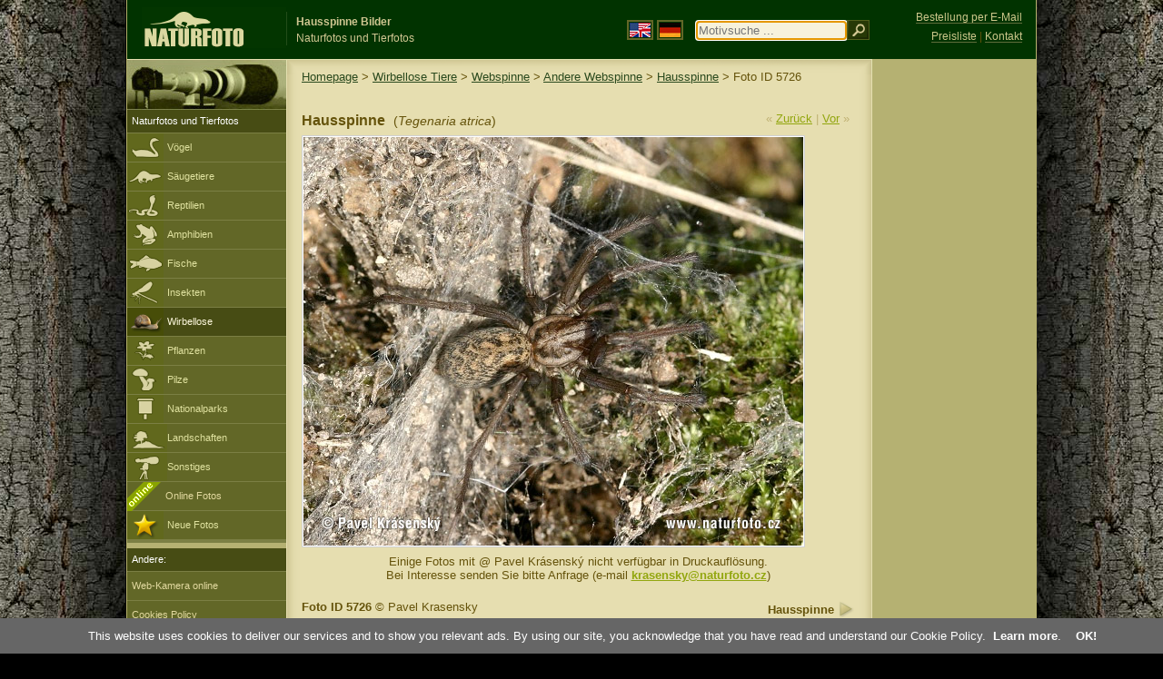

--- FILE ---
content_type: text/html; charset=UTF-8
request_url: http://www.naturfoto-cz.de/hausspinne-foto-5726.html
body_size: 4956
content:
   
<!DOCTYPE html PUBLIC "-//W3C//DTD XHTML 1.0 Strict//EN" "http://www.w3.org/TR/xhtml1/DTD/xhtml1-strict.dtd"> 
<html xmlns="http://www.w3.org/1999/xhtml" xml:lang="de" lang="de">
<head>

<title>Hausspinne Bilder, Hausspinne Fotos | NaturFoto</title>

<meta http-equiv="content-type" content="text/html; charset=utf-8" />
<meta http-equiv="content-language" content="de" />
<meta http-equiv="content-script-type" content="text/javascript" />
<meta http-equiv="content-style-type" content="text/css" />
<meta http-equiv="cache-control" content="no-cache" />
<meta http-equiv="pragma"  content="no-cache" />
<meta http-equiv="expires" content="-1" />
<meta name="robots" content="index,follow" />
<meta name="resource-type" content="document" />
<meta name="description" content="Hausspinne (Tegenaria atrica) - Bilder, Fotos, Naturfotos, Tierfotos" />
<meta name="keywords" content="Hausspinne, Tegenaria atrica, bilder, fotos, bestimmen, bildagentur" />

<link rel="stylesheet" href="http://www.naturfoto-cz.de/cache/2013_ciselniky_sprite.css" type="text/css" />
<script src="/cache/2016_funkce_all_v2.js" type="text/javascript"></script>	

<link rel="stylesheet" type="text/css" href="http://www.naturfoto-cz.de/cache/2014_highslide.css"  />
<!--[if lt IE 7]>
<link rel="stylesheet" type="text/css" href="http://www.naturfoto-cz.de/cache/2014_highslide_ie6.css" />
<![endif]-->

<script type="text/javascript" src="http://www.naturfoto-cz.de/cache/2015_highslide_gallery.js"></script>
<script type="text/javascript" src="http://www.naturfoto-cz.de/cache/2015_highslide_config.js"></script>

<script type="text/javascript">
    window.cookieconsent_options = {"message":"This website uses cookies to deliver our services and to show you relevant ads. By using our site, you acknowledge that you have read and understand our Cookie Policy","dismiss":"OK!","learnMore":"Learn more","link":"http://www.naturfoto-cz.de/cookies-de.html","theme":"http://www.naturfoto-cz.de/natur-scripts/cookieconsent/cookieconsent-dark2.css"};
</script>
</head>
<body style="background-color: #000000; background-image: url(http://www.naturfoto-cz.de/natur-images/bg_v04.jpg); background-repeat: repeat-y; background-position: 50% 0px;">
<div class="main-envelope" style="z-index:10; border-left: 1px solid #b5b06c; border-right: 1px solid #b5b06c; width: 1000px; ">
<div class="main-banner" style="background : #013300; height: 65px;">

<div class="banner-left-naturfoto ruka"  style="width: 825px; height: 65px; overflow: hidden;">
<div onclick="window.location='http://www.naturfoto-cz.de/'" title="Homepage - NaturFoto" class="logo-banner-de" style="width: 159px; margin: 8px 0 0 14px; background-image: url('http://www.naturfoto-cz.de/natur-sprite/sprite_naturfoto_all_2014.png');"><span>NaturFoto</span></div>
<div onclick="window.location='http://www.naturfoto-cz.de/'" title="Homepage - NaturFoto" style="float: left; width: 350px; position: relative; top: 13px; margin-left: 0px; overflow: hidden; border-left: 1px solid #234c18;">
<h1 style="font-weight: bold;">Hausspinne Bilder</h1><div class="cl text-banner" style="margin-left: 5px;">Naturfotos und Tierfotos</div>
</div>

<style>
.obsah-vlajky-pk {}
.obsah-vlajky-pk a img {border:2px solid #626727; margin-top:12px; padding:1px;}
.obsah-vlajky-pk a:hover img {border:2px solid #9c8d35; margin-top:12px; padding:1px;}
</style>
<div class="obsah-vlajky-pk" style="float: left; text-align: left; width: 280px; overflow: hidden; position: absolute; top: 10px; left: 50%; margin-left: 50px;">
<form  method="get" action="http://www.naturfoto-cz.de/motivsuche/">
<a href="https://www.naturephoto-cz.com/"><img src="http://www.naturfoto-cz.de/natur-images/vlajka-en.gif" alt="" width="23" height="16" /></a> 
<a href="http://www.naturfoto-cz.de/"><img src="http://www.naturfoto-cz.de/natur-images/vlajka-de.gif" alt="" width="23" height="16" /></a>
<input style="margin: -15px 0 0 10px; padding-left: 2px; width: 160px;" type="text" name="retezec_search" value="" placeholder="Motivsuche ..." class="arabaci-right" autofocus /><input type="image" name="hledat" value="OK" src="http://www.naturfoto-cz.de/natur-images/lupa_pk.gif" class="ruka" style="margin-top: -11px; width: 25px; height: 22px; padding: 0px; border: 0px;"  />
</form>
</div>

</div>
</div>

<div class="inv"><hr /></div>
<div class="main-web" style="min-height: 1000px;">
<div class="left-menu">
<div class="left-menu-kategorie-fotek" style="margin-top: -1px;">
<div class="menu-objektiv"><img src="http://www.naturfoto-cz.de/natur-images/objektiv-2014.jpg" width="175" height="56" alt="" /></div>

<div class="menu" style="margin: 0px 0 0 0;">
<ul>
<li>Naturfotos und Tierfotos</li>
</ul>
</div>

<div class="sub-menu">
<ul>
<li class="ptaci"><a href="http://www.naturfoto-cz.de/vogel/alle-vogel.html">Vögel</a></li>
<li class="savci"><a href="http://www.naturfoto-cz.de/saugetiere.html">Säugetiere</a></li>
<li class="plazi"><a href="http://www.naturfoto-cz.de/reptilien-amphibien-fische.html">Reptilien</a></li>
<li class="obojzivelnici"><a href="http://www.naturfoto-cz.de/amphibien.html">Amphibien</a></li>
<li class="ryby"><a href="http://www.naturfoto-cz.de/fische.html">Fische</a></li>
<li class="hmyz"><a href="http://www.naturfoto-cz.de/insekten.html">Insekten</a></li>
<li class="bezobratli-active"><a href="http://www.naturfoto-cz.de/wirbellose-tiere.html">Wirbellose</a></li>
<li class="rostliny"><a href="http://www.naturfoto-cz.de/pflanzen.html">Pflanzen</a></li>
<li class="houby"><a href="http://www.naturfoto-cz.de/pilze.html">Pilze</a></li>
<li class="parky"><a href="http://www.naturfoto-cz.de/nationalparks-in-europa.html">Nationalparks</a></li>
<li class="krajiny"><a href="http://www.naturfoto-cz.de/landschaften.html">Landschaften</a></li>
<li class="ostatni"><a href="http://www.naturfoto-cz.de/verschiedene-motive.html">Sonstiges</a></li>
<li >
<div style="position: absolute; z-index: 20; height: 32px; text-align: left; overflow: hidden;">
<img src="http://www.naturfoto-cz.de/natur-images/akce_download_online_2014.png" alt="" />
</div><a style="padding-left: 42px;" href="http://www.naturfoto-cz.de/online-fotos.html">Online Fotos</a>
</li>
<li class="nove"><a href="http://www.naturfoto-cz.de/fotos-neue.html">Neue Fotos</a></li>
</ul>
</div>

</div>
</div>
<style>
.obsah-navigace { display: none;}
</style>
<div class="obsah" style="margin-top: -1px;">
<div class="inv"><hr /></div>
<div class="obsah-hlavni">
<div class="obsah-navigace-path-detail" style="margin: 11px 0 0 -13px;"><a href="/">Homepage</a> > <a href="/wirbellose-tiere.html">Wirbellose Tiere</a> > <a href="/webspinne.html">Webspinne</a> > <a href="/andere-webspinne.html">Andere Webspinne</a>
>  
<a href="/hausspinne-foto-5726.html" title="Hausspinne (Tegenaria atrica)">Hausspinne</a>
> Foto ID 5726</div>
<div class="obsah-hlavni-odsazeni">
<div class="inv"><hr /></div>
<div class="obsah-sekce">
<div class="detail-sipky"> 
&laquo; <a href="/hausspinne-foto-5727.html">Zurück</a>	| 
<a href="/hausspinne-foto-5728.html">Vor</a> &raquo;</div>
<div class="detail-nadpis" style=""><h1>Hausspinne <span>(<em>Tegenaria atrica</em>)</span></h1></div>
</div>

<div class="item-big">
<div class="item-big-foto" style="text-align: left;">
<a style="z-index: 10;" id="thumb5726" class="highslide" onclick="return hs.expand(this, config1 )" title="Hausspinne (Tegenaria atrica)" href="/bilder/krasensky/hausspinne-1702.jpg">
<img src="/bilder/krasensky/hausspinne-1702.jpg" alt="Hausspinne (Tegenaria atrica)" title="Hausspinne (Tegenaria atrica)"  />
<!--
<img src="/natur-copyright/zoom_fullsize.png" alt="" style="position: absolute; margin-left: -85px; border: 0px; z-index: 20; background-color: transparent;" />
-->
</a>
</div>

<div class="cl p5">
Einige Fotos mit @ Pavel Krásenský nicht verfügbar in Druckauflösung.
<br />
Bei Interesse senden Sie bitte Anfrage (e-mail <a href="mailto:krasensky@naturfoto.cz">krasensky@naturfoto.cz</a>) 
</div>
<div class="cl p10"></div>
<div class="cl p5"></div>

<div class="item-big-foot-nazev"  style="width: 230px;">
            
<strong>Hausspinne</strong>
            
<a onclick="javascript:Toggle('nazvy_jazyky_toggle');" class="ruka" style="color: #65530b; text-decoration: none;"><img src="/natur-images/sipka_nazvy_jazyky.gif" alt="" width="18" height="18" style="border: 0px; margin: 2px 0 -4px 0;" /></a>
<div style="clear: both; height: 5px;"><hr class="inv" /></div>
<div style="clear: both;"><hr class="inv" /></div>
Tschechische Republik<br />31. März 2005<div class="cl" style="height: 20px; padding: 15px 0 4px 0; text-align: right;">
<div style="float: right; margin: -1px 0 3px 3px; width: 35px; height: 20px;">

</div>
</div>
<div class="cl" style="text-align: right;"></div>
</div>
<div class="item-big-foot-kategorie" style="width: 370px;">
<a name="download"></a>
<strong>Foto ID 5726</strong>
&copy; 
Pavel Krasensky
<div class="cl p5"><hr class="inv" /></div>


</div>
</div>
			

<div class="cl"><hr class="inv" /></div>
<div id="nazvy_jazyky_toggle" style="display:none;">
<div class="items-rozdelovac cl"><hr class="inv" /></div>
<p class="detail-popis">Hausspinne:</p>

<strong>LAT</strong>: <a class="odkaz-cizi-jazyky" href="https://www.naturephoto-cz.com/tegenaria-atrica-photo_lat-5726.html">Tegenaria atrica</a>,
<strong>UK</strong>: <a class="odkaz-cizi-jazyky" href="https://www.naturephoto-cz.com/tegenaria-atrica-photo-5726.html">Tegenaria atrica</a>,
<a class="odkaz-cizi-jazyky" href="https://www.naturephoto-cz.com/categories.html">Fotos</a>,
</div>



<div class="items-rozdelovac cl"><hr class="inv" /></div>
<div class="items">
<a name="dalsi"></a>


<b>Hausspinne - 2 Fotos:</b>

 


<div class="item-obalka" style="min-height: 210px;">
<div class="item">
<div class="item-nazev"><h3><a href="/hausspinne-foto-5728.html" title="Hausspinne">Hausspinne</a></h3></div>
<div class="item-foto">
<a style="z-index: 10;" id="thumb5728" class="highslide" onclick="return hs.expand(this, config1 )" title="Hausspinne - &lt;a class='tenka' href='/hausspinne-foto-5728.html'&gt;Foto ID 5728&lt;/a'&gt;" href="/bilder/krasensky/hausspinne-1704.jpg">
<img src="/bilder/krasensky/einsicht-hausspinne-1704.jpg" alt="Hausspinne" height="100"  />
</a>
</div>
<div class="item-lokace">(<em>Tegenaria atrica</em>)<br />Foto ID 5728</div>
</div>
</div>
<div class="item-obalka" style="min-height: 210px;">
<div class="item">
<div class="item-nazev"><h3><a href="/hausspinne-foto-5727.html" title="Hausspinne">Hausspinne</a></h3></div>
<div class="item-foto">
<a style="z-index: 10;" id="thumb5727" class="highslide" onclick="return hs.expand(this, config1 )" title="Hausspinne - &lt;a class='tenka' href='/hausspinne-foto-5727.html'&gt;Foto ID 5727&lt;/a'&gt;" href="/bilder/krasensky/hausspinne-1703.jpg">
<img src="/bilder/krasensky/einsicht-hausspinne-1703.jpg" alt="Hausspinne" height="100"  />
</a>
</div>
<div class="item-lokace">(<em>Tegenaria atrica</em>)<br />Foto ID 5727</div>
</div>
</div>
</div>


<div class="cl p10"><hr class="inv" /></div>
<div class="items-rozdelovac-list cl"><hr class="inv" /></div>
<div class="select_druh_pod">

<ul>
<li>
<h4>Fotos zur Publikation</h4>
Laden Sie Online-Fotos herunter und beurteile die Qualität und Eignung für deine Intention.Online-Fotos sind in Druckauflösung A4 / 300dpi verfügbar.Wir werden eine größere Größe auf Anfrage senden.
</li>
<div class="items-rozdelovac-uzsi cl"><hr class="inv" /></div>
<li>
<h4>Fotos für den privaten Gebrauch</h4>
Sie können Online-Fotos für private Zwecke verwendet werden. Die einzige Bedingung ist, dass es um nicht öffentliche Nutzung handelt. Bestimmen Sie den Preis selbst. Bezahlen Sie mit <a class="tenky" rel="nofollow" target="_blank" href="https://www.paypal.me/naturfotocz">Kreditkarte</a> oder <a class="tenky" href="http://www.naturfoto-cz.de/fotobank.html">Banküberweisung</a>. Vielen Dank. Jiri Bohdal

</li>
</ul>
</div>
</div>
</div><div class="obsah-right">
<div style="position: absolute; top: 6px; text-align: right; width: 165px; padding: 3px 0 0 0px; line-height: 1.9em; font-size: 0.9em;">
<!-- <img src="https://www.naturfoto.cz/natur-images/obj_kosik.png" alt="" style="width: 17px; height: 14px; margin: 2px 5px -2px -5px;" /> --><a style="color: #cdc78b; text-decoration: none; border-bottom: 1px solid #5f6c3b;" class="ruka tenka"  href="mailto:naturfoto@naturfoto.cz" rel="nofollow">Bestellung per E-Mail</a>
<br />
<!-- <img src="https://www.naturfoto.cz/natur-images/obj_copy.png" alt="" style="width: 17px; height: 14px; margin: 2px 4px -2px -4px;" /> --><a style="color: #cdc78b; text-decoration: none; border-bottom: 1px solid #5f6c3b;" class="tenka" rel="nofollow" href="http://www.naturfoto-cz.de/fotobank.html">Preisliste</a> | <a style="color: #cdc78b; text-decoration: none; border-bottom: 1px solid #5f6c3b;" class="tenka" rel="nofollow" href="http://www.naturfoto-cz.de/kontakt-de.html">Kontakt</a>
</div>

<!-- <div class="menu-o-webu"></div> -->
<div class="menu" style="border-top: 0px solid #e3e1b1;">
<div class="">
<div style="padding: 20px 0 0 10px;">
<script async src="//pagead2.googlesyndication.com/pagead/js/adsbygoogle.js"></script>
<!-- NF.de - Pravý 160x600 -->
<ins class="adsbygoogle"
     style="display:inline-block;width:160px;height:600px"
     data-ad-client="ca-pub-9699885175352241"
     data-ad-slot="8978679406"></ins>
<script>
(adsbygoogle = window.adsbygoogle || []).push({});
</script>
</div>
</div>
</div>

<div id="left_menu_fotografove" style="width: 175px; position: absolute; margin-left: -820px; top: 604px;">
<div class="menu">
<ul>
<li>Andere:</li>
</ul>
</div>
<div class="sub-menu">
<ul>
<li class=""><a href="http://www.naturfoto-cz.de/rettungsstation-fur-tiere-makov.html">Web-Kamera online</a></li>
<li class=""><a href="http://www.naturfoto-cz.de/cookies-de.html">Cookies Policy</a></li>
<li><a class="ruka" onclick="javascript:Toggle('lide_toggle');">NaturFoto Fotografen</a></li>
</ul>
</div>
<div id="lide_toggle" style="display: none;">
<div class="sub-menu">
<ul>
<li><a rel="nofollow" href="http://www.naturfoto-cz.de/jiri-bohdal-fotos.html">Jiri Bohdal</a></li>
<li><a rel="nofollow" href="http://www.naturfoto-cz.de/jan-sevcik-fotos.html">Jan Sevcik</a></li>
<li><a rel="nofollow" href="http://www.naturfoto-cz.de/lubos-mraz-fotos.html">Lubos Mraz</a></li>
<li><a rel="nofollow" href="http://www.naturfoto-cz.de/milos-andera-fotos.html">Milos Andera</a></li>
<li><a rel="nofollow" href="http://www.naturfoto-cz.de/jaroslav-maly-fotos.html">Jaroslav Maly</a></li>
<li><a rel="nofollow" href="http://www.naturfoto-cz.de/pavel-krasensky-fotos.html">Pavel Krasensky</a></li>
<li><a rel="nofollow" href="http://www.naturfoto-cz.de/ivan-bilek-fotos.html">Ivan Bilek</a></li>
<li><a rel="nofollow" href="http://www.naturfoto-cz.de/alex-auer-fotos.html">Alex Auer</a></li>
<li><a rel="nofollow" href="http://www.naturfoto-cz.de/tomas-kotouc-fotos.html">Tomas Kotouc</a></li>
<li><a rel="nofollow" href="http://www.naturfoto-cz.de/oldrich-roucka-fotos.html">Oldrich Roucka</a></li>
<li><a rel="nofollow" href="http://www.naturfoto-cz.de/petr-soural-fotos.html">Petr Soural</a></li>
</ul>
</div>
</div>

</div>

<div class="pocitadlo inv">
<script type="text/javascript">
<!--
document.write ('<img src="https://toplist.cz/dot.asp?id=208275&amp;http='+escape(document.referrer)+'&amp;wi='+escape(window.screen.width)+'&he='+escape(window.screen.height)+'&amp;cd='+escape(window.screen.colorDepth)+'&amp;t='+escape(document.title)+'" class="inv" width="0" height="0" alt=""/>');
//--></script><img src="https://toplist.cz/dot.asp?id=208275" class="inv" width="0" height="0" alt="" />
<img src="https://toplist.cz/dot.asp?id=48814" class="inv cz" width="0" height="0" alt="" />
<img src="https://toplist.cz/dot.asp?id=1445127" class="inv" width="0" height="0" style="width: 0px;" alt="" />



<script type="text/javascript">
function PopupCenter(url, title, w, h) {
    var left = (screen.width/2)-(w/2);
    var top = (screen.height/2)-(h/2);
    var newWindow = window.open(url, title, 'scrollbars=yes, width=' + w + ', height=' + h + ', top=' + top + ', left=' + left);
    
    // Puts focus on the newWindow
    if (window.focus) {
        newWindow.focus();
    }
}
</script>
</div>	
</div>
</div>
</div>
<div class="zapati">
<div class="zapati-partneri"><hr class="inv" /></div>
<div class="zapati-dole">
<div class="zapati-dole-mapa"><a href="/web-plan.html">Alphabetisches Verzeichnis</a></div>
<div class="zapati-dole-autor">&nbsp;</div>
<div class="zapati-dole-box"><a href="https://www.naturfoto.cz/">Naturfoto.cz &copy; 2026</a></div>
</div>
<div class="zapati-konec"><hr class="inv" />
Links: 
<a href="https://www.naturephoto-cz.com/categories.html">Fotografie</a> | 
<a target="_blank" href="https://de.astro-seek.com/mondphasen-mondkalender-astrologischer-kalender">Mondphasen, Mondkalender</a> | 
<a target="_blank" href="http://www.naturfoto-cz.de/odkaz_reklama/bohdal_de" rel="nofollow">Online Fotos</a>
</div>
</div>
</div>



</body>
</html>

--- FILE ---
content_type: text/html; charset=utf-8
request_url: https://www.google.com/recaptcha/api2/aframe
body_size: 268
content:
<!DOCTYPE HTML><html><head><meta http-equiv="content-type" content="text/html; charset=UTF-8"></head><body><script nonce="xvcO2CsxD9V-Jb5iFZnNyQ">/** Anti-fraud and anti-abuse applications only. See google.com/recaptcha */ try{var clients={'sodar':'https://pagead2.googlesyndication.com/pagead/sodar?'};window.addEventListener("message",function(a){try{if(a.source===window.parent){var b=JSON.parse(a.data);var c=clients[b['id']];if(c){var d=document.createElement('img');d.src=c+b['params']+'&rc='+(localStorage.getItem("rc::a")?sessionStorage.getItem("rc::b"):"");window.document.body.appendChild(d);sessionStorage.setItem("rc::e",parseInt(sessionStorage.getItem("rc::e")||0)+1);localStorage.setItem("rc::h",'1770147849253');}}}catch(b){}});window.parent.postMessage("_grecaptcha_ready", "*");}catch(b){}</script></body></html>